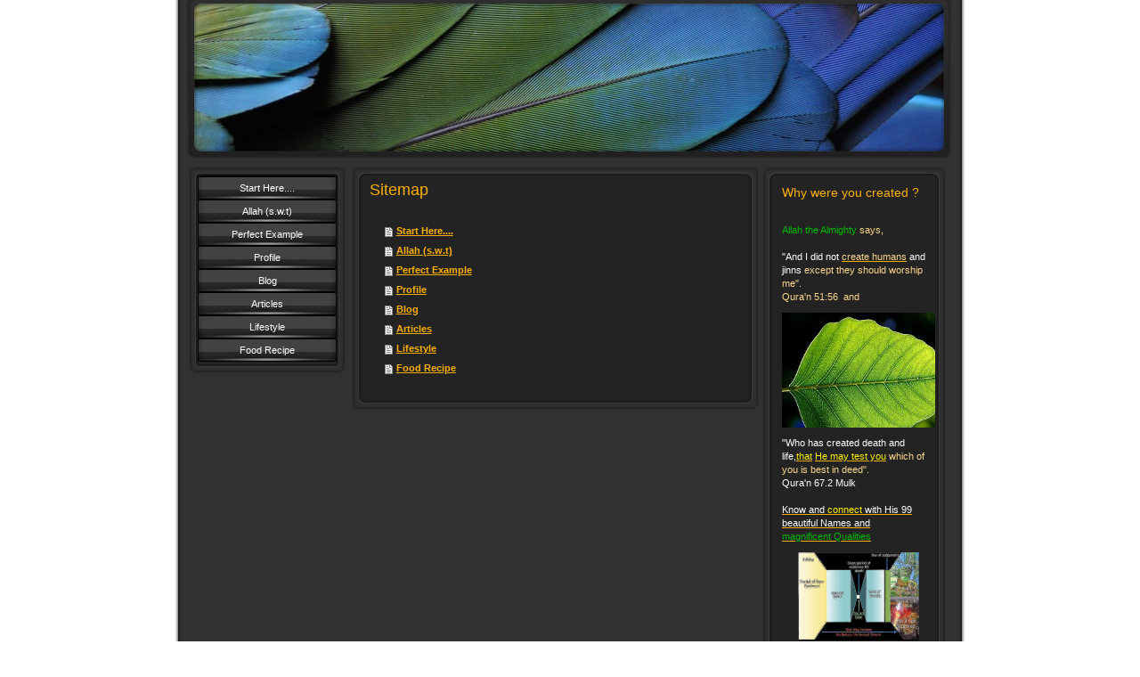

--- FILE ---
content_type: text/html; charset=UTF-8
request_url: https://www.siraatal-mustaqeem.com/sitemap/
body_size: 9798
content:
<!DOCTYPE html>
<html lang="en"  ><head prefix="og: http://ogp.me/ns# fb: http://ogp.me/ns/fb# business: http://ogp.me/ns/business#">
    <meta http-equiv="Content-Type" content="text/html; charset=utf-8"/>
    <meta name="generator" content="IONOS MyWebsite"/>
        
    <link rel="dns-prefetch" href="//cdn.website-start.de/"/>
    <link rel="dns-prefetch" href="//103.mod.mywebsite-editor.com"/>
    <link rel="dns-prefetch" href="https://103.sb.mywebsite-editor.com/"/>
    <link rel="shortcut icon" href="//cdn.website-start.de/favicon.ico"/>
        <title>Sirat - Start Here....</title>
    
    

<meta name="format-detection" content="telephone=no"/>
        <meta name="keywords" content="islam, quran,"/>
            <meta name="robots" content="index,follow"/>
        <link href="https://www.siraatal-mustaqeem.com/s/style/layout.css?1707125063" rel="stylesheet" type="text/css"/>
    <link href="https://www.siraatal-mustaqeem.com/s/style/main.css?1707125063" rel="stylesheet" type="text/css"/>
    <link href="https://www.siraatal-mustaqeem.com/s/style/font.css?1707125063" rel="stylesheet" type="text/css"/>
    <link href="//cdn.website-start.de/app/cdn/min/group/web.css?1763478093678" rel="stylesheet" type="text/css"/>
<link href="//cdn.website-start.de/mod/common/files/generated/modules-main.css" rel="stylesheet" type="text/css"/>
    <link href="https://103.sb.mywebsite-editor.com/app/logstate2-css.php?site=785958371&amp;t=1769494374" rel="stylesheet" type="text/css"/>

<script type="text/javascript">
    /* <![CDATA[ */
var stagingMode = '';
    /* ]]> */
</script>
<script src="https://103.sb.mywebsite-editor.com/app/logstate-js.php?site=785958371&amp;t=1769494374"></script>
    <script type="text/javascript">
    /* <![CDATA[ */
    var systemurl = 'https://103.sb.mywebsite-editor.com/';
    var webPath = '/';
    var proxyName = '';
    var webServerName = 'www.siraatal-mustaqeem.com';
    var sslServerUrl = 'https://www.siraatal-mustaqeem.com';
    var nonSslServerUrl = 'http://www.siraatal-mustaqeem.com';
    var webserverProtocol = 'http://';
    var nghScriptsUrlPrefix = '//103.mod.mywebsite-editor.com';
    var sessionNamespace = 'DIY_SB';
    var jimdoData = {
        cdnUrl:  '//cdn.website-start.de/',
        messages: {
            lightBox: {
    image : 'Image',
    of: 'of'
}

        },
        isTrial: 0,
        pageId: 7    };
    var script_basisID = "785958371";

    diy = window.diy || {};
    diy.web = diy.web || {};

        diy.web.jsBaseUrl = "//cdn.website-start.de/s/build/";

    diy.context = diy.context || {};
    diy.context.type = diy.context.type || 'web';
    /* ]]> */
</script>

<script type="text/javascript" src="//cdn.website-start.de/app/cdn/min/group/web.js?1763478093678" crossorigin="anonymous"></script><script type="text/javascript" src="//cdn.website-start.de/s/build/web.bundle.js?1763478093678" crossorigin="anonymous"></script><script src="//cdn.website-start.de/mod/common/files/generated/modules-main-en_GB.js" type="text/javascript"></script>
<script type="text/javascript" src="https://cdn.website-start.de/proxy/apps/the5mu/resource/dependencies/"></script><script type="text/javascript">
                    if (typeof require !== 'undefined') {
                        require.config({
                            waitSeconds : 10,
                            baseUrl : 'https://cdn.website-start.de/proxy/apps/the5mu/js/'
                        });
                    }
                </script><script type="text/javascript">if (window.jQuery) {window.jQuery_1and1 = window.jQuery;}</script>

<script async="" src="https://www.googletagmanager.com/gtag/js?id=G-2KF78J3GMN" type="text/javascript">
</script>

<script type="text/javascript">
//<![CDATA[
  window.dataLayer = window.dataLayer || [];
  function gtag(){dataLayer.push(arguments);}
  gtag('js', new Date());

  gtag('config', 'G-2KF78J3GMN');
//]]>
</script>
<script type="text/javascript">if (window.jQuery_1and1) {window.jQuery = window.jQuery_1and1;}</script>
<script type="text/javascript" src="//cdn.website-start.de/app/cdn/min/group/pfcsupport.js?1763478093678" crossorigin="anonymous"></script>    <meta property="og:type" content="business.business"/>
    <meta property="og:url" content="https://www.siraatal-mustaqeem.com/"/>
    <meta property="og:title" content="Sirat - Start Here...."/>
                <meta property="og:image" content="https://www.siraatal-mustaqeem.com/s/misc/logo.jpg?t=1765752730"/>
        <meta property="business:contact_data:country_name" content="United Kingdom"/>
    
    
    
    
    
    
    
    
</head>


<body class="body diyBgActive  cc-pagemode-sitemap diy-market-en_GB" data-pageid="920695319" id="page-920695319">
    
    <div class="diyw">
        <div id="container">
   
   <div id="header">
      <span id="btop"></span> 
      <span id="bright"></span> 
      <span id="bbottom"></span> 
      <span id="bleft"></span>
	 <div id="emotion">
<style type="text/css" media="all">
.diyw div#emotion-header {
        max-width: 846px;
        max-height: 170px;
                background: #feb006;
    }

.diyw div#emotion-header-title-bg {
    left: 0%;
    top: 0%;
    width: 14.35%;
    height: 12.36%;

    background-color: #FFFFFF;
    opacity: 0.50;
    filter: alpha(opacity = 50.14);
    display: none;}
.diyw img#emotion-header-logo {
    left: 4.61%;
    top: 12.94%;
    background: transparent;
            width: 10.05%;
        height: 50.00%;
                border: none;
        padding: 0px;
                display: none;
    }

.diyw div#emotion-header strong#emotion-header-title {
    left: 0%;
    top: 28%;
    color: #ffffff;
    display: none;    font: normal normal 12px/120% 'Comic Sans MS', cursive;
}

.diyw div#emotion-no-bg-container{
    max-height: 170px;
}

.diyw div#emotion-no-bg-container .emotion-no-bg-height {
    margin-top: 20.09%;
}
</style>
<div id="emotion-header" data-action="loadView" data-params="active" data-imagescount="3">
            <img src="https://www.siraatal-mustaqeem.com/s/img/emotionheader.jpg?1648988145.846px.170px" id="emotion-header-img" alt=""/>
            
        <div id="ehSlideshowPlaceholder">
            <div id="ehSlideShow">
                <div class="slide-container">
                                        <div style="background-color: #feb006">
                            <img src="https://www.siraatal-mustaqeem.com/s/img/emotionheader.jpg?1648988145.846px.170px" alt=""/>
                        </div>
                                    </div>
            </div>
        </div>


        <script type="text/javascript">
        //<![CDATA[
                diy.module.emotionHeader.slideShow.init({ slides: [{"url":"https:\/\/www.siraatal-mustaqeem.com\/s\/img\/emotionheader.jpg?1648988145.846px.170px","image_alt":"","bgColor":"#feb006"},{"url":"https:\/\/www.siraatal-mustaqeem.com\/s\/img\/emotionheader_1.jpg?1648988145.846px.170px","image_alt":"","bgColor":"#feb006"},{"url":"https:\/\/www.siraatal-mustaqeem.com\/s\/img\/emotionheader_2.jpg?1648988145.846px.170px","image_alt":"","bgColor":"#feb006"}] });
        //]]>
        </script>

    
                        <a href="https://www.siraatal-mustaqeem.com/">
        
                    <img id="emotion-header-logo" src="https://www.siraatal-mustaqeem.com/s/misc/logo.jpg?t=1765752730" alt=""/>
        
                    </a>
            
    
    
    
    <script type="text/javascript">
    //<![CDATA[
    (function ($) {
        function enableSvgTitle() {
                        var titleSvg = $('svg#emotion-header-title-svg'),
                titleHtml = $('#emotion-header-title'),
                emoWidthAbs = 846,
                emoHeightAbs = 170,
                offsetParent,
                titlePosition,
                svgBoxWidth,
                svgBoxHeight;

                        if (titleSvg.length && titleHtml.length) {
                offsetParent = titleHtml.offsetParent();
                titlePosition = titleHtml.position();
                svgBoxWidth = titleHtml.width();
                svgBoxHeight = titleHtml.height();

                                titleSvg.get(0).setAttribute('viewBox', '0 0 ' + svgBoxWidth + ' ' + svgBoxHeight);
                titleSvg.css({
                   left: Math.roundTo(100 * titlePosition.left / offsetParent.width(), 3) + '%',
                   top: Math.roundTo(100 * titlePosition.top / offsetParent.height(), 3) + '%',
                   width: Math.roundTo(100 * svgBoxWidth / emoWidthAbs, 3) + '%',
                   height: Math.roundTo(100 * svgBoxHeight / emoHeightAbs, 3) + '%'
                });

                titleHtml.css('visibility','hidden');
                titleSvg.css('visibility','visible');
            }
        }

        
            var posFunc = function($, overrideSize) {
                var elems = [], containerWidth, containerHeight;
                                    elems.push({
                        selector: '#emotion-header-title',
                        overrideSize: true,
                        horPos: 100,
                        vertPos: 39.63                    });
                    lastTitleWidth = $('#emotion-header-title').width();
                                                elems.push({
                    selector: '#emotion-header-title-bg',
                    horPos: 0,
                    vertPos: 0                });
                                
                containerWidth = parseInt('846');
                containerHeight = parseInt('170');

                for (var i = 0; i < elems.length; ++i) {
                    var el = elems[i],
                        $el = $(el.selector),
                        pos = {
                            left: el.horPos,
                            top: el.vertPos
                        };
                    if (!$el.length) continue;
                    var anchorPos = $el.anchorPosition();
                    anchorPos.$container = $('#emotion-header');

                    if (overrideSize === true || el.overrideSize === true) {
                        anchorPos.setContainerSize(containerWidth, containerHeight);
                    } else {
                        anchorPos.setContainerSize(null, null);
                    }

                    var pxPos = anchorPos.fromAnchorPosition(pos),
                        pcPos = anchorPos.toPercentPosition(pxPos);

                    var elPos = {};
                    if (!isNaN(parseFloat(pcPos.top)) && isFinite(pcPos.top)) {
                        elPos.top = pcPos.top + '%';
                    }
                    if (!isNaN(parseFloat(pcPos.left)) && isFinite(pcPos.left)) {
                        elPos.left = pcPos.left + '%';
                    }
                    $el.css(elPos);
                }

                // switch to svg title
                enableSvgTitle();
            };

                        var $emotionImg = jQuery('#emotion-header-img');
            if ($emotionImg.length > 0) {
                // first position the element based on stored size
                posFunc(jQuery, true);

                // trigger reposition using the real size when the element is loaded
                var ehLoadEvTriggered = false;
                $emotionImg.one('load', function(){
                    posFunc(jQuery);
                    ehLoadEvTriggered = true;
                                        diy.module.emotionHeader.slideShow.start();
                                    }).each(function() {
                                        if(this.complete || typeof this.complete === 'undefined') {
                        jQuery(this).load();
                    }
                });

                                noLoadTriggeredTimeoutId = setTimeout(function() {
                    if (!ehLoadEvTriggered) {
                        posFunc(jQuery);
                    }
                    window.clearTimeout(noLoadTriggeredTimeoutId)
                }, 5000);//after 5 seconds
            } else {
                jQuery(function(){
                    posFunc(jQuery);
                });
            }

                        if (jQuery.isBrowser && jQuery.isBrowser.ie8) {
                var longTitleRepositionCalls = 0;
                longTitleRepositionInterval = setInterval(function() {
                    if (lastTitleWidth > 0 && lastTitleWidth != jQuery('#emotion-header-title').width()) {
                        posFunc(jQuery);
                    }
                    longTitleRepositionCalls++;
                    // try this for 5 seconds
                    if (longTitleRepositionCalls === 5) {
                        window.clearInterval(longTitleRepositionInterval);
                    }
                }, 1000);//each 1 second
            }

            }(jQuery));
    //]]>
    </script>

    </div>
</div>
   </div>
   
   <div id="wrapper">
      <div id="navi">
         <span id="top"></span>
         <div id="button">
            <div class="gutter"><div class="webnavigation"><ul id="mainNav1" class="mainNav1"><li class="navTopItemGroup_1"><a data-page-id="920695319" href="https://www.siraatal-mustaqeem.com/" class="level_1"><span>Start Here....</span></a></li><li class="navTopItemGroup_2"><a data-page-id="918866764" href="https://www.siraatal-mustaqeem.com/allah-s-w-t/" class="level_1"><span>Allah (s.w.t)</span></a></li><li class="navTopItemGroup_3"><a data-page-id="918867300" href="https://www.siraatal-mustaqeem.com/perfect-example/" class="level_1"><span>Perfect Example</span></a></li><li class="navTopItemGroup_4"><a data-page-id="925753867" href="https://www.siraatal-mustaqeem.com/profile-1/" class="level_1"><span>Profile</span></a></li><li class="navTopItemGroup_5"><a data-page-id="925232553" href="https://www.siraatal-mustaqeem.com/blog/" class="level_1"><span>Blog</span></a></li><li class="navTopItemGroup_6"><a data-page-id="925235291" href="https://www.siraatal-mustaqeem.com/articles/" class="level_1"><span>Articles</span></a></li><li class="navTopItemGroup_7"><a data-page-id="925753619" href="https://www.siraatal-mustaqeem.com/lifestyle/" class="level_1"><span>Lifestyle</span></a></li><li class="navTopItemGroup_8"><a data-page-id="925749619" href="https://www.siraatal-mustaqeem.com/food-recipe/" class="level_1"><span>Food Recipe</span></a></li></ul></div></div>
         </div>
         <span id="bottom"></span>
      </div>
      <div id="content">
         <span id="ctop"></span>
         <div class="gutter">
            <div id="content_area"><h1>Sitemap</h1><ul class="sitemap"><li><a href="/">Start Here....</a></li>
<li><a href="/allah-s-w-t/">Allah (s.w.t)</a></li>
<li><a href="/perfect-example/">Perfect Example</a></li>
<li><a href="/profile-1/">Profile</a></li>
<li><a href="/blog/">Blog</a></li>
<li><a href="/articles/">Articles</a></li>
<li><a href="/lifestyle/">Lifestyle</a></li>
<li><a href="/food-recipe/">Food Recipe</a></li>
</ul></div>
         </div>
         <span id="cbottom"></span>
      </div>
      <div id="sidebar">
         <span id="sidetop"></span>
         <div class="gutter">
            <div id="matrix_1023373543" class="sortable-matrix" data-matrixId="1023373543"><div class="n module-type-header diyfeLiveArea "> <h2><span class="diyfeDecoration">Why were you created ?</span></h2> </div><div class="n module-type-text diyfeLiveArea "> <p> </p>
<p><span style="color:#02b804;">Allah the Almighty</span> <span style="color: #fcd68b;">says,</span></p>
<p style="text-align: left;"> </p>
<p style="text-align: left;"><span style="color: #000000;"><span style="color: #ffffff;">"And I did not</span></span> <a href="https://www.siraatal-mustaqeem.com/your-purpose/" target="_self"><span style="color:#fcd68b;">create humans</span></a> <span style="color: #000000;"><span style="color: #ffffff;">and jinns</span> <span style="color: #fcd68b;">except they should worship me".</span></span></p>
<p style="text-align: left;"><span style="color: #fcd68b;">Qura'n 51:56  and</span></p> </div><div class="n module-type-imageSubtitle diyfeLiveArea "> <div class="clearover imageSubtitle" id="imageSubtitle-5803100801">
    <div class="align-container align-left" style="max-width: 259px">
        <a class="imagewrapper" href="https://www.siraatal-mustaqeem.com/s/cc_images/teaserbox_2461123222.jpg?t=1436006146" rel="lightbox[5803100801]">
            <img id="image_2461123222" src="https://www.siraatal-mustaqeem.com/s/cc_images/cache_2461123222.jpg?t=1436006146" alt="" style="max-width: 259px; height:auto"/>
        </a>

        
    </div>

</div>

<script type="text/javascript">
//<![CDATA[
jQuery(function($) {
    var $target = $('#imageSubtitle-5803100801');

    if ($.fn.swipebox && Modernizr.touch) {
        $target
            .find('a[rel*="lightbox"]')
            .addClass('swipebox')
            .swipebox();
    } else {
        $target.tinyLightbox({
            item: 'a[rel*="lightbox"]',
            cycle: false,
            hideNavigation: true
        });
    }
});
//]]>
</script>
 </div><div class="n module-type-text diyfeLiveArea "> <p>"Who has created death and life,<a href="https://www.siraatal-mustaqeem.com/your-purpose/tests/" target="_self"><span style="color:#fcf302;">that</span></a> <a href="https://www.siraatal-mustaqeem.com/your-purpose/tests/" target="_self"><span style="color:#fcf302;">He may test you</span></a> <span style="color:#fcd68b;">which of you is best in deed".</span></p>
<p>Qura'n 67.2 Mulk</p>
<p> </p>
<p><a href="https://www.siraatal-mustaqeem.com/allah-s-w-t/99-names/" target="_self"><span style="color:#ffffff;">Know and</span> <span style="color:#fcf302;">connect</span> <span style="color:#ffffff;">with </span></a><a href="https://www.siraatal-mustaqeem.com/allah-s-w-t/99-names/" target="_self"><span style="color:#ffffff;">His 99 beautiful Names and</span> <span style="color:#02b804;">magnificent Qualities</span></a></p> </div><div class="n module-type-imageSubtitle diyfeLiveArea "> <div class="clearover imageSubtitle" id="imageSubtitle-5817979716">
    <div class="align-container align-center" style="max-width: 136px">
        <a class="imagewrapper" href="https://www.siraatal-mustaqeem.com/s/cc_images/teaserbox_2493369032.png?t=1682770257" rel="lightbox[5817979716]">
            <img id="image_2493369032" src="https://www.siraatal-mustaqeem.com/s/cc_images/cache_2493369032.png?t=1682770257" alt="" style="max-width: 136px; height:auto"/>
        </a>

        
    </div>

</div>

<script type="text/javascript">
//<![CDATA[
jQuery(function($) {
    var $target = $('#imageSubtitle-5817979716');

    if ($.fn.swipebox && Modernizr.touch) {
        $target
            .find('a[rel*="lightbox"]')
            .addClass('swipebox')
            .swipebox();
    } else {
        $target.tinyLightbox({
            item: 'a[rel*="lightbox"]',
            cycle: false,
            hideNavigation: true
        });
    }
});
//]]>
</script>
 </div><div class="n module-type-hr diyfeLiveArea "> <div style="padding: 0px 0px">
    <div class="hr"></div>
</div>
 </div><div class="n module-type-text diyfeLiveArea "> <h2><span style="color:#fcd68b;">Imaan,Islam &amp; Ihsan </span></h2> </div><div class="n module-type-text diyfeLiveArea "> <h2><a href="https://www.siraatal-mustaqeem.com/more-here/our-belief/" target="_self"><strong><span style="color:#88cafd;">What MUST you believe ?</span></strong></a></h2>
<p> </p>
<p> "It is that you <span style="color:#fcd68b;">believe in</span> <a href="https://www.siraatal-mustaqeem.com/allah-s-w-t/" target="_self"><span style="color:#fcf302;">Allah (swt)</span></a> <span style="color:#fcd68b;">(including all His Qualities)</span> <span style="color:#ffffff;">and</span> <a href="https://www.siraatal-mustaqeem.com/your-purpose/" target="_self"><span style="color:#fcf302;">His angels</span></a>
and <a href="https://www.siraatal-mustaqeem.com/the-holy-qura-n/" target="_self"><span style="color:#fcf302;">His Books</span></a> <span style="color:#fcd68b;">as they were revealed</span> and <a href="https://www.siraatal-mustaqeem.com/your-purpose/" target="_self"><span style="color:#fcf302;">His Messengers,</span></a> <a href="https://www.siraatal-mustaqeem.com/answers-please/" target="_self"><span style="color:#fcf302;">Life after Death</span></a> and in <span style="color:#fcd68b;">the</span> <a href="https://www.siraatal-mustaqeem.com/last-day/" target="_self"><span style="color:#fcf302;">Last Day,</span></a> and <span style="color:#fcd68b;">in Fate (destiny)</span><span style="color:#fbc048;">,</span> both in its <span style="color:#fcd68b;">good</span> and in its <span style="color:#fcd68b;">bad</span> aspects is from Allah." </p> </div><div class="n module-type-text diyfeLiveArea "> <h2>What is Ihsan ?</h2>
<p> </p>
<p><span style="color:#ffffff;"><span style="font-size:11px;"><span style="font-family:verdana,arial,helvetica,sans-serif;">It is that</span></span></span> <span style="color:#fcd68b;"><span style="font-size:11px;"><span style="font-family:verdana,arial,helvetica,sans-serif;">you should worship Allah (swt) as though you could see Him,</span></span></span> <span style="font-size:11px;"><span style="font-family:verdana,arial,helvetica,sans-serif;"><span style="color:#ffffff;">for though you cannot see Him</span> <span style="color:#fcd68b;">yet He sees
you."</span></span></span></p>
<p><span style="font-size:11px;"><span style="font-family:verdana,arial,helvetica,sans-serif;"><span style="color:#fcd68b;">               <a href="https://www.siraatal-mustaqeem.com/blog/" target="_self">Blog</a></span></span></span></p>
<p> </p> </div><div class="n module-type-text diyfeLiveArea "> <p><span style="color:#88cafd;">W</span><a href="https://www.siraatal-mustaqeem.com/blog/what-s-new/" target="_self"><span style="color:#88cafd;">hat Are the Causes Of Weakness Of Faith ?</span></a></p> </div><div class="n module-type-imageSubtitle diyfeLiveArea "> <div class="clearover imageSubtitle imageFitWidth" id="imageSubtitle-5803100879">
    <div class="align-container align-center" style="max-width: 172px">
        <a class="imagewrapper" href="https://www.siraatal-mustaqeem.com/s/cc_images/teaserbox_2461123268.png?t=1648907438" rel="lightbox[5803100879]" title="Wake up to a new  you">
            <img id="image_2461123268" src="https://www.siraatal-mustaqeem.com/s/cc_images/cache_2461123268.png?t=1648907438" alt="" style="max-width: 172px; height:auto"/>
        </a>

                <span class="caption">Wake up to a new  you</span>
        
    </div>

</div>

<script type="text/javascript">
//<![CDATA[
jQuery(function($) {
    var $target = $('#imageSubtitle-5803100879');

    if ($.fn.swipebox && Modernizr.touch) {
        $target
            .find('a[rel*="lightbox"]')
            .addClass('swipebox')
            .swipebox();
    } else {
        $target.tinyLightbox({
            item: 'a[rel*="lightbox"]',
            cycle: false,
            hideNavigation: true
        });
    }
});
//]]>
</script>
 </div><div class="n module-type-hr diyfeLiveArea "> <div style="padding: 0px 0px">
    <div class="hr"></div>
</div>
 </div><div class="n module-type-header diyfeLiveArea "> <h2><span class="diyfeDecoration">Your intentions matter...</span></h2> </div><div class="n module-type-text diyfeLiveArea "> <p><span style="color: #fcd68b;">Its not the quantity</span> of your good deeds that will <span style="color:#fcd68b;">weigh</span> <span style="color:#facdac;">heavier</span> in the
scales but its <span style="color: #fcd68b;">their</span> <span style="color: #fcd68b;">quality</span> and <span style="color: #fcd68b;">your intentions behined them.</span></p>
<p> </p>
<p>Good deeds <span style="color: #fcd68b;">must only</span> be done to please Allah (s.w.t) <span style="color: #fbc048;">More...</span></p> </div><div class="n module-type-hr diyfeLiveArea "> <div style="padding: 0px 0px">
    <div class="hr"></div>
</div>
 </div><div class="n module-type-header diyfeLiveArea "> <h2><span class="diyfeDecoration">...&amp; Your character</span></h2> </div><div class="n module-type-imageSubtitle diyfeLiveArea "> <div class="clearover imageSubtitle" id="imageSubtitle-5784999771">
    <div class="align-container align-center" style="max-width: 89px">
        <a class="imagewrapper" href="https://www.siraatal-mustaqeem.com/perfect-example/" title="Purify your heart">
            <img id="image_2418621723" src="https://www.siraatal-mustaqeem.com/s/cc_images/cache_2418621723.jpg?t=1338631328" alt="" style="max-width: 89px; height:auto"/>
        </a>

                <span class="caption">Purify your heart</span>
        
    </div>

</div>

<script type="text/javascript">
//<![CDATA[
jQuery(function($) {
    var $target = $('#imageSubtitle-5784999771');

    if ($.fn.swipebox && Modernizr.touch) {
        $target
            .find('a[rel*="lightbox"]')
            .addClass('swipebox')
            .swipebox();
    } else {
        $target.tinyLightbox({
            item: 'a[rel*="lightbox"]',
            cycle: false,
            hideNavigation: true
        });
    }
});
//]]>
</script>
 </div><div class="n module-type-text diyfeLiveArea "> <p style="text-align: left;"><span style="color: #fcd68b;">The road to Jannah</span> is through <span style="color: #fcd68b;">improving your character</span>...this starts with cleaning your
heart.</p>
<p style="text-align: left;"><strong><span style="color: #fcd68b;">need help ?</span></strong></p>
<p style="text-align: left;"> </p>
<p style="text-align: left;"><strong><span style="color:#02b804;">Start reciting the 1st Kalimah100 times daily</span></strong> ,give sadqa regularly even if it is a small amount
 <strong><span style="color:#fbc048;">and .....</span></strong></p> </div><div class="n module-type-text diyfeLiveArea "> <h2><a href="https://www.siraatal-mustaqeem.com/more-here/dwellers-of-the-fire/" target="_self"><span style="color:#fa898d;">Avoid</span></a>               <a href="https://www.siraatal-mustaqeem.com/more-here/what-allah-looks-at/" target="_self"><span style="color:#02b804;">Adopt</span></a></h2>
<p><a href="https://www.siraatal-mustaqeem.com/more-here/a-bankrupt-person/" target="_self"><span style="color:#ffffff;">Back-Biting</span></a>        <span style="color:#fcd68b;">Good Talk</span></p>
<p>Gossiping           <span style="color:#fcd68b;">Stay Silent</span>  </p>
<p>Telling-Tales      <span style="color:#fcd68b;">Truthfulness</span></p>
<p>Slander             <span style="color:#fcd68b;">Honesty</span></p>
<p>Suspicion          <span style="color:#fcd68b;">Kindness</span></p>
<p>Foul-Language   <span style="color:#fcd68b;">Humbleness</span></p>
<p><a href="https://www.siraatal-mustaqeem.com/more-here/a-bankrupt-person/" target="_self"><span style="color:#ffffff;">Fault-Finding  </span></a>    <span style="color:#fcd68b;">Tolerance</span> </p>
<p>Deception          <span style="color:#fcd68b;">Patience</span></p>
<p><a href="https://www.siraatal-mustaqeem.com/more-here/even-more/shaytaan/" target="_self"><span style="color:#ffffff;">Lies  </span></a>                 <span style="color:#fcd68b;">Justice</span></p>
<p>Envy                 <span style="color:#fcd68b;"> Fairness</span></p>
<p><a href="https://www.siraatal-mustaqeem.com/more-here/even-more/greed/" target="_self"><span style="color:#ffffff;">Greed</span></a>                <a href="https://www.siraatal-mustaqeem.com/repentance/" target="_self"><span style="color:#fcd68b;">Forgiveness</span></a></p>
<p>Injustice            <span style="color:#fcd68b;">Thankfulness</span></p>
<p>Cruelty              <span style="color:#fcd68b;">Modesty</span></p>
<p>Miserliness         <font color="#FCD68B">Obedience</font></p>
<p>Hoarding           <span style="color:#fcd68b;"> Taqwa</span></p>
<p>Anger                <font color="#FCD68B">Fear Allah</font></p>
<p>Arrogance         <a href="https://www.siraatal-mustaqeem.com/allah-s-mercy/" target="_self"><span style="color:#fcd68b;"> </span></a><a href="https://www.siraatal-mustaqeem.com/more-here/our-belief/" target="_self"><span style="color:#fcd68b;">Hope</span></a></p>
<p><a href="https://www.siraatal-mustaqeem.com/more-here/even-more/straight-path/" target="_self"><span style="color:#ffffff;">Arguing</span> <span style="color:#fcf302;"> </span></a>           <span style="color:#fcd68b;">Contentment</span></p>
<p>Excess              <span style="color:#fcd68b;">Moderation</span></p>
<p>Boastfulness      <a href="https://www.siraatal-mustaqeem.com/more-here/guidance/" target="_self"><span style="color:#fcd68b;">Seek Ilm</span></a></p>
<p>Conceit             <span style="color:#fcd68b;">Strong Faith</span></p>
<p>Hypocrisy          <font color="#FCD68B">5 Prayers</font></p>
<p>Music                <font color="#FCD68B">Zakat</font></p>
<p>Laziness            <font color="#FCD68B">Fasting</font></p>
<p><a href="https://www.siraatal-mustaqeem.com/more-here/even-more/shaytaan/" target="_self"><span style="color:#ffffff;">Intoxication</span></a><span style="color:#ffffff;">       </span><span style="color:#fcd68b;">Haj </span></p>
<p>Gambling</p>
<p><a href="https://www.siraatal-mustaqeem.com/more-here/even-more/wrong-path/" target="_self"><span style="color:#ffffff;">Adultry</span></a></p>
<p><a href="https://www.siraatal-mustaqeem.com/more-here/even-more/shaytaan/" target="_self"><span style="color:#ffffff;">Indecency</span></a></p>
<p>Killing</p>
<p>Stealing</p>
<p>Bribery</p>
<p>Fraud</p>
<p>Corruption</p>
<p> </p>
<h2 style="padding: 0px; font-stretch: normal; font-size: 11px; line-height: 18px; font-family: Arial, Helvetica, sans-serif !important; color: rgb(102, 102, 102) !important;"><span style="color:#fcd68b;">"Whoever improves his own character, a home will be built for him in the highest part of paradise” [Tirmidhi]</span></h2> </div><div class="n module-type-text diyfeLiveArea "> <p><a href="https://www.siraatal-mustaqeem.com/articles/" target="_self"><span style="color:#88cafd;">How Do I Acquire Good Characteristics ?</span></a></p> </div><div class="n module-type-header diyfeLiveArea "> <h2><span class="diyfeDecoration">Health Tip</span></h2> </div><div class="n module-type-imageSubtitle diyfeLiveArea "> <div class="clearover imageSubtitle" id="imageSubtitle-5803101017">
    <div class="align-container align-left" style="max-width: 259px">
        <a class="imagewrapper" href="https://www.siraatal-mustaqeem.com/s/cc_images/teaserbox_2461160685.jpg?t=1436143576" rel="lightbox[5803101017]" title="Drink more water and feel better">
            <img id="image_2461160685" src="https://www.siraatal-mustaqeem.com/s/cc_images/cache_2461160685.jpg?t=1436143576" alt="" style="max-width: 259px; height:auto"/>
        </a>

                <span class="caption">Drink more water and feel better</span>
        
    </div>

</div>

<script type="text/javascript">
//<![CDATA[
jQuery(function($) {
    var $target = $('#imageSubtitle-5803101017');

    if ($.fn.swipebox && Modernizr.touch) {
        $target
            .find('a[rel*="lightbox"]')
            .addClass('swipebox')
            .swipebox();
    } else {
        $target.tinyLightbox({
            item: 'a[rel*="lightbox"]',
            cycle: false,
            hideNavigation: true
        });
    }
});
//]]>
</script>
 </div><div class="n module-type-text diyfeLiveArea "> <p><span style="background-color:#272727;"><span style="font-size:12px;"><span style="font-family:arial,verdana,helvetica,sans-serif;"><span style="color:#02b804;">The body needs water to process
calories</span><span style="color:#fcd68b;">. If you are even mildly dehydrated, your metabolism may slow down</span><span style="color:#ffffff;">. In one study, adults who drank eight or more
glasses of water a day burned more calories than those who drank four.</span> <span style="color:#fcd68b;">To stay hydrated,</span> <span style="color:#ffffff;">drink a glass of water or other
unsweetened beverage before every meal and snack. </span></span></span></span></p> </div><div class="n module-type-hr diyfeLiveArea "> <div style="padding: 0px 0px">
    <div class="hr"></div>
</div>
 </div><div class="n module-type-header diyfeLiveArea "> <h1><span class="diyfeDecoration">Today's gossip ?...</span></h1> </div><div class="n module-type-text diyfeLiveArea "> <p><span style="color: #ffffff;">Overlook the fault of others, <span style="color: #fcd68b;">be forgiving</span> and <span style="color: #fcd68b;">kind</span> to one another.</span></p>
<p style="text-align: center;"><span style="color:#fa898d;">WARNING !</span><span style="color:#88cafd;"> </span></p>
<p> </p>
<p><span style="color: #fcd68b;">Do not back bite or slander</span> one another.The tongue will be a major cause of people going to the blazing fire.<span style="color: #fcd68b;"><a href="https://www.siraatal-mustaqeem.com/repentance/"><span style="color: #fcd68b;">More...</span></a></span></p>
<p> </p>
<p><span style="color:#ffffff;">Instead say</span> "<font color="#FCD68B">SubhanAllah Hi Wahbihamdi Hi SubhanAllah Hil Azeem".</font> <span style="color:#88cafd;">(The Angels constantly glorify
Allah swt with this recitation)</span></p>
<p><span style="color: #88cafd;">﻿</span></p>
<p><span style="color:#ffffff;">"Its light on the tongue (easy to say)</span> but<span style="color:#88cafd;"> </span><span style="color:#fcd68b;">HEAVY in the Scales."</span> <span style="color:#88cafd;">(Bukhari)</span></p> </div><div class="n module-type-header diyfeLiveArea "> <h1><span class="diyfeDecoration">Repentance</span></h1> </div><div class="n module-type-hr diyfeLiveArea "> <div style="padding: 0px 0px">
    <div class="hr"></div>
</div>
 </div><div class="n module-type-text diyfeLiveArea "> <p>Ask for forgiveness,</p>
<p><span style="color: #fcd68b;">be sincere</span>,say sorry to  </p>
<p>one another, rectify the wrong doing <span style="color: #fcd68b;">and improve your character!</span></p>
<p><span style="color: #fd040a;"><a href="https://www.siraatal-mustaqeem.com/repentance/" target="_blank"><span style="color: #fd040a;">More...</span></a></span></p>
<p><span style="color: #fd040a;">﻿</span></p> </div><div class="n module-type-header diyfeLiveArea "> <h2><span class="diyfeDecoration">Health Tip - The Avocado</span></h2> </div><div class="n module-type-imageSubtitle diyfeLiveArea "> <div class="clearover imageSubtitle" id="imageSubtitle-5803116338">
    <div class="align-container align-left" style="max-width: 294px">
        <a class="imagewrapper" href="https://www.siraatal-mustaqeem.com/s/cc_images/teaserbox_2461160718.jpg?t=1436151252" rel="lightbox[5803116338]" title="Reduce blood pressure">
            <img id="image_2461160718" src="https://www.siraatal-mustaqeem.com/s/cc_images/cache_2461160718.jpg?t=1436151252" alt="" style="max-width: 294px; height:auto"/>
        </a>

                <span class="caption">Reduce blood pressure</span>
        
    </div>

</div>

<script type="text/javascript">
//<![CDATA[
jQuery(function($) {
    var $target = $('#imageSubtitle-5803116338');

    if ($.fn.swipebox && Modernizr.touch) {
        $target
            .find('a[rel*="lightbox"]')
            .addClass('swipebox')
            .swipebox();
    } else {
        $target.tinyLightbox({
            item: 'a[rel*="lightbox"]',
            cycle: false,
            hideNavigation: true
        });
    }
});
//]]>
</script>
 </div><div class="n module-type-text diyfeLiveArea "> <p><span style="color:#fcd68b;">One of the best ways to reduce high blood pressure</span> is to get enough <span style="color:#02b804;">potassium</span> -- and half an avocado has more potassium than
a medium-sized banana. In addition, guacamole offers a nutritious alternative when stress makes you crave a high-fat treat.</p> </div><div class="n module-type-header diyfeLiveArea "> <h2><span class="diyfeDecoration">A MUST read...</span></h2> </div><div class="n module-type-hr diyfeLiveArea "> <div style="padding: 0px 0px">
    <div class="hr"></div>
</div>
 </div><div class="n module-type-textWithImage diyfeLiveArea "> 
<div class="clearover " id="textWithImage-5786335432">
<div class="align-container imgright" style="max-width: 100%; width: 150px;">
    <a class="imagewrapper" href="https://www.siraatal-mustaqeem.com/s/cc_images/cache_2422199759.png?t=1343554477" rel="lightbox[5786335432]" title="Marriage - be forgiving and kind">
        <img src="https://www.siraatal-mustaqeem.com/s/cc_images/cache_2422199759.png?t=1343554477" id="image_5786335432" alt="" style="width:100%"/>
    </a>

<span class="caption">Marriage - be forgiving and kind</span>

</div> 
<div class="textwrapper">
<p> </p>
<p><span style="color: #fcd68b;"><span style="color: #ffffff;">Do you always think</span> you are right and others are wrong ?</span></p>
<p style="text-align: left;"> </p>
<p style="text-align: left;"> <span style="color: #fd040a;">Coming soon...</span>how to control your angry feelings</p>
</div>
</div> 
<script type="text/javascript">
    //<![CDATA[
    jQuery(document).ready(function($){
        var $target = $('#textWithImage-5786335432');

        if ($.fn.swipebox && Modernizr.touch) {
            $target
                .find('a[rel*="lightbox"]')
                .addClass('swipebox')
                .swipebox();
        } else {
            $target.tinyLightbox({
                item: 'a[rel*="lightbox"]',
                cycle: false,
                hideNavigation: true
            });
        }
    });
    //]]>
</script>
 </div><div class="n module-type-hr diyfeLiveArea "> <div style="padding: 0px 0px">
    <div class="hr"></div>
</div>
 </div><div class="n module-type-text diyfeLiveArea "> <p style="text-align: center;"><span style="color:#fa898d;">WARNING !</span></p> </div><div class="n module-type-header diyfeLiveArea "> <h2><span class="diyfeDecoration">Negative thoughts ?</span></h2> </div><div class="n module-type-text diyfeLiveArea "> <p style="text-align: left;">Protect yourself from the <a href="https://www.siraatal-mustaqeem.com/more-here/even-more/wrong-path/" target="_self"><span style="color:#fcd68b;">whispers of the Shaytaan</span></a></p>
<p style="text-align: left;"> </p> </div><div class="n module-type-downloadDocument diyfeLiveArea ">         <div class="clearover">
            <div class="leftDownload">
                <a href="https://www.siraatal-mustaqeem.com/app/download/5789949174/Salaah.pdf" target="_blank">                        <img src="//cdn.website-start.de/s/img/cc/icons/pdf.png" width="51" height="51" alt="Download"/>
                        </a>            </div>
            <div class="rightDownload">
            <strong>Salaah</strong><br/><a href="https://www.siraatal-mustaqeem.com/app/download/5789949174/Salaah.pdf" target="_blank">Salaah.pdf</a> <br/>Adobe Acrobat document [1.2 MB]             </div>
        </div>
         </div><div class="n module-type-text diyfeLiveArea "> <p><span style="color: #f9f681;"><a href="https://www.siraatal-mustaqeem.com/major-sins/"><span style="color: #f9f681;">Go Back and Pray</span></a></span></p> </div><div class="n module-type-hr diyfeLiveArea "> <div style="padding: 0px 0px">
    <div class="hr"></div>
</div>
 </div><div class="n module-type-text diyfeLiveArea "> <h2><span style="color:#fcd68b;"><strong><span style="border:none windowtext 1.0pt;padding:0cm;"><span style="font-family:cambria;"><span style="font-size:12.0pt;">STOP Conflict, Poverty &amp;
Human  Right  Abuses</span></span></span></strong></span></h2> </div><div class="n module-type-imageSubtitle diyfeLiveArea "> <div class="clearover imageSubtitle imageFitWidth" id="imageSubtitle-5801530354">
    <div class="align-container align-center" style="max-width: 172px">
        <a class="imagewrapper" href="https://www.siraatal-mustaqeem.com/s/cc_images/teaserbox_2458205115.png?t=1649564562" rel="lightbox[5801530354]" title="Peace">
            <img id="image_2458205115" src="https://www.siraatal-mustaqeem.com/s/cc_images/cache_2458205115.png?t=1649564562" alt="" style="max-width: 172px; height:auto"/>
        </a>

                <span class="caption">Peace</span>
        
    </div>

</div>

<script type="text/javascript">
//<![CDATA[
jQuery(function($) {
    var $target = $('#imageSubtitle-5801530354');

    if ($.fn.swipebox && Modernizr.touch) {
        $target
            .find('a[rel*="lightbox"]')
            .addClass('swipebox')
            .swipebox();
    } else {
        $target.tinyLightbox({
            item: 'a[rel*="lightbox"]',
            cycle: false,
            hideNavigation: true
        });
    }
});
//]]>
</script>
 </div><div class="n module-type-text diyfeLiveArea "> <p>Preserve the <span style="color:#fcd68b;">wealth,honour,fulfilment</span> of the rights of people,animals and the environment.</p> </div><div class="n module-type-hr diyfeLiveArea "> <div style="padding: 0px 0px">
    <div class="hr"></div>
</div>
 </div><div class="n module-type-text diyfeLiveArea "> <p>Do as much of the good deeds as you can <span style="color:#fcd68b;">and avoid the Major Sins</span></p> </div><div class="n module-type-hr diyfeLiveArea "> <div style="padding: 0px 0px">
    <div class="hr"></div>
</div>
 </div><div class="n module-type-imageSubtitle diyfeLiveArea "> <div class="clearover imageSubtitle" id="imageSubtitle-5802971540">
    <div class="align-container align-center" style="max-width: 360px">
        <a class="imagewrapper" href="https://www.siraatal-mustaqeem.com/s/cc_images/teaserbox_2460778373.jpg?t=1435069679" rel="lightbox[5802971540]" title="The Last Day">
            <img id="image_2460778373" src="https://www.siraatal-mustaqeem.com/s/cc_images/cache_2460778373.jpg?t=1435069679" alt="" style="max-width: 360px; height:auto"/>
        </a>

                <span class="caption">The Last Day</span>
        
    </div>

</div>

<script type="text/javascript">
//<![CDATA[
jQuery(function($) {
    var $target = $('#imageSubtitle-5802971540');

    if ($.fn.swipebox && Modernizr.touch) {
        $target
            .find('a[rel*="lightbox"]')
            .addClass('swipebox')
            .swipebox();
    } else {
        $target.tinyLightbox({
            item: 'a[rel*="lightbox"]',
            cycle: false,
            hideNavigation: true
        });
    }
});
//]]>
</script>
 </div><div class="n module-type-text diyfeLiveArea "> <p><span style="color:#fcd68b;">Do not miss or delay</span> <span style="color:#ffffff;">your 5 daily prayers,pay your zakat and do not</span> <span style="color:#fcd68b;">slander or backbite one
another</span><span style="color:#fbc048;">.</span></p> </div><div class="n module-type-hr diyfeLiveArea "> <div style="padding: 0px 0px">
    <div class="hr"></div>
</div>
 </div><div class="n module-type-textWithImage diyfeLiveArea "> 
<div class="clearover imageFitWidth" id="textWithImage-5801580611">
<div class="align-container imgleft imgblock" style="max-width: 100%; width: 480px;">
    <a class="imagewrapper" href="https://www.siraatal-mustaqeem.com/s/cc_images/teaserbox_2458345805.jpg?t=1646497652" rel="lightbox[5801580611]">
        <img src="https://www.siraatal-mustaqeem.com/s/cc_images/cache_2458345805.jpg?t=1646497652" id="image_5801580611" alt="" style="width:100%"/>
    </a>


</div> 
<div class="textwrapper">
<p>                   High Buildings</p>
</div>
</div> 
<script type="text/javascript">
    //<![CDATA[
    jQuery(document).ready(function($){
        var $target = $('#textWithImage-5801580611');

        if ($.fn.swipebox && Modernizr.touch) {
            $target
                .find('a[rel*="lightbox"]')
                .addClass('swipebox')
                .swipebox();
        } else {
            $target.tinyLightbox({
                item: 'a[rel*="lightbox"]',
                cycle: false,
                hideNavigation: true
            });
        }
    });
    //]]>
</script>
 </div><div class="n module-type-hr diyfeLiveArea "> <div style="padding: 0px 0px">
    <div class="hr"></div>
</div>
 </div><div class="n module-type-text diyfeLiveArea "> <p>Narrated Abu Hurairah (radi Allahu anhu): Allah’s Messenger (sal Allahu alaihi wa sallam) said, <span style="color:#fcd68b;">“The Hour will not be established</span> <span style="color:#fcd68b;">till …the people compete with one another in constructing high buildings…” [Sahih Bukhari</span>]</p> </div><div class="n module-type-imageSubtitle diyfeLiveArea "> <div class="clearover imageSubtitle imageFitWidth" id="imageSubtitle-5817155833">
    <div class="align-container align-center" style="max-width: 172px">
        <a class="imagewrapper" href="https://www.siraatal-mustaqeem.com/s/cc_images/teaserbox_2491557712.jpg?t=1648988511" rel="lightbox[5817155833]">
            <img id="image_2491557712" src="https://www.siraatal-mustaqeem.com/s/cc_images/cache_2491557712.jpg?t=1648988511" alt="" style="max-width: 172px; height:auto"/>
        </a>

        
    </div>

</div>

<script type="text/javascript">
//<![CDATA[
jQuery(function($) {
    var $target = $('#imageSubtitle-5817155833');

    if ($.fn.swipebox && Modernizr.touch) {
        $target
            .find('a[rel*="lightbox"]')
            .addClass('swipebox')
            .swipebox();
    } else {
        $target.tinyLightbox({
            item: 'a[rel*="lightbox"]',
            cycle: false,
            hideNavigation: true
        });
    }
});
//]]>
</script>
 </div><div class="n module-type-imageSubtitle diyfeLiveArea "> <div class="clearover imageSubtitle" id="imageSubtitle-5802609005">
    <div class="align-container align-center" style="max-width: 419px">
        <a class="imagewrapper" href="https://www.siraatal-mustaqeem.com/perfect-example/">
            <img id="image_2459982217" src="https://www.siraatal-mustaqeem.com/s/cc_images/cache_2459982217.jpg?t=1433183130" alt="" style="max-width: 419px; height:auto"/>
        </a>

        
    </div>

</div>

<script type="text/javascript">
//<![CDATA[
jQuery(function($) {
    var $target = $('#imageSubtitle-5802609005');

    if ($.fn.swipebox && Modernizr.touch) {
        $target
            .find('a[rel*="lightbox"]')
            .addClass('swipebox')
            .swipebox();
    } else {
        $target.tinyLightbox({
            item: 'a[rel*="lightbox"]',
            cycle: false,
            hideNavigation: true
        });
    }
});
//]]>
</script>
 </div><div class="n module-type-text diyfeLiveArea "> <p> </p>
<p style="padding:0px;font-stretch:normal;font-size:11px;line-height:15.3999996185303px;font-family:Verdana, Geneva, sans-serif;color:rgb(255, 255, 255);"><span style="color:#fcd68b;">Prophet
Muhammad (peace be upon him),his life was the embodiment of the Qur’an,</span> and his wife ‘A’isha said of him <span style="color:#fcd68b;">“his character was the Qur’an” (Sahih
Muslim).</span></p>
<p style="padding:0px;font-stretch:normal;font-size:11px;line-height:15.3999996185303px;font-family:Verdana, Geneva, sans-serif;color:rgb(255, 255, 255);"> </p>
<p style="padding:0px;font-stretch:normal;font-size:11px;line-height:15.3999996185303px;font-family:Verdana, Geneva, sans-serif;color:rgb(255, 255, 255);"><a href="https://www.siraatal-mustaqeem.com/the-holy-qura-n/" target="_self"><span style="color:#fcf302;">Understand the Qura'n</span></a></p>
<p> </p> </div><div class="n module-type-hr diyfeLiveArea "> <div style="padding: 0px 0px">
    <div class="hr"></div>
</div>
 </div><div class="n module-type-text diyfeLiveArea "> <p>"<span style="color:#fcd68b;">O Allah we seek your</span> forgiveness and <span style="color:#fcd68b;">depend on your</span> <a href="https://www.siraatal-mustaqeem.com/more-here/guidance/" target="_self"><span style="color:#fcf302;">guidance</span></a> " Ameen</p> </div><div class="n module-type-hr diyfeLiveArea "> <div style="padding: 0px 0px">
    <div class="hr"></div>
</div>
 </div></div>
         </div>
         <span id="sidebottom"></span>
      </div>
      <div class="c"></div>
   </div>
	<div id="footer">
		<div class="gutter">
         <div id="contentfooter">
    <div class="leftrow">
                    <a rel="nofollow" href="javascript:PopupFenster('https://www.siraatal-mustaqeem.com/sitemap/?print=1');"><img class="inline" height="14" width="18" src="//cdn.website-start.de/s/img/cc/printer.gif" alt=""/>Print</a> <span class="footer-separator">|</span>
                <a href="https://www.siraatal-mustaqeem.com/sitemap/">Sitemap</a>
                        <br/>  
            </div>
    <script type="text/javascript">
        window.diy.ux.Captcha.locales = {
            generateNewCode: 'Generate new code',
            enterCode: 'Please enter the code'
        };
        window.diy.ux.Cap2.locales = {
            generateNewCode: 'Generate new code',
            enterCode: 'Please enter the code'
        };
    </script>
    <div class="rightrow">
                <p><a class="diyw switchViewWeb" href="javascript:switchView('desktop');">Web View</a><a class="diyw switchViewMobile" href="javascript:switchView('mobile');">Mobile View</a></p>
                <span class="loggedin">
            <a rel="nofollow" id="logout" href="https://103.sb.mywebsite-editor.com/app/cms/logout.php">Logout</a> <span class="footer-separator">|</span>
            <a rel="nofollow" id="edit" href="https://103.sb.mywebsite-editor.com/app/785958371/920695319/">Edit page</a>
        </span>
    </div>
</div>


      </div>
	</div>
   <div id="footer_bg">
   </div>
</div>
<div style="height:50px;"></div>

    </div>

    
    </body>


<!-- rendered at Sun, 14 Dec 2025 22:52:10 +0000 -->
</html>


--- FILE ---
content_type: text/css
request_url: https://www.siraatal-mustaqeem.com/s/style/font.css?1707125063
body_size: 279
content:
@charset "utf-8";

body .diyw {}

html body .diyw, html .diyw p, html .diyw table, html .diyw td
{
	font:normal 11px/140% Arial, Helvetica, sans-serif;
	color:#ffffff;
}

html .diyw h1
{
	font:normal 18px/140% Arial, Helvetica, sans-serif;
	color:#feb006;
	
}

html .diyw h2
{
	font:normal 14px/140% Arial, Helvetica, sans-serif;
	color:#feb006;
	
}

/* Blog */

.diyw a.trackbackUrl, 
.diyw a.trackbackUrl:link,
.diyw a.trackbackUrl:visited,
.diyw a.trackbackUrl:hover,
.diyw a.trackbackUrl:active
{
	background:#EEEEEE none repeat scroll 0% 0%;
	border:1px solid black;
	color:#333333;
	padding:2px;
	text-decoration:none;
}

.diyw a:link,
.diyw a:visited
{
	text-decoration: underline; /* fix */
	color:#feb006; 
}

.diyw a:active, 
.diyw a:hover
{
	text-decoration:none; /* fix */
	color: #feb006;
}

html .diyw div.hr
{
	border-bottom-style:solid;
	border-bottom-width:1px; /* fix */
	border-color: #000000;
	height: 1px;
}